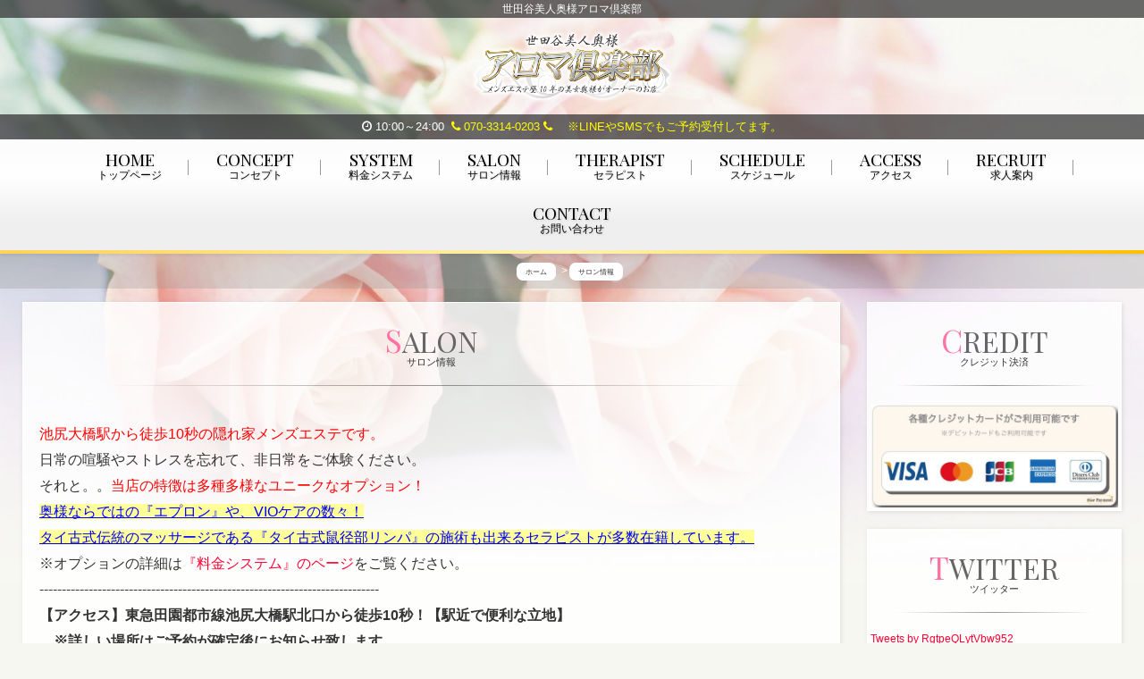

--- FILE ---
content_type: text/html; charset=UTF-8
request_url: http://www.setagaya-aroma.com/salon/
body_size: 13844
content:
<!DOCTYPE html>
<html lang="ja">
<head>
	<meta charset="utf-8">
	<meta http-equiv="X-UA-Compatible" content="IE=edge">
	<meta name="viewport" content="width=device-width, initial-scale=1">

	<title>世田谷美人奥様アロマ倶楽部 | ギャラリー</title>
	<meta name="Keywords" content="メンエス,三軒茶屋,池尻大橋,奥様セラピスト,鼠径部,メンズエステ,オイルマッサージ,アロマ,世田谷,池尻,出張マッサージ,ジャップカサイ,世田谷美人奥様,リンパ" />
	<meta name="Description" content="メンズエステ歴10年の美人奥様がオーナーのメンエス  世田谷美人奥様アロマ倶楽部　衣装やVIOオプションも多数ご用意　池尻大橋駅から徒歩10秒のメンズエステ　アロマオイル使用　本格ジャップカサイ" />

	<link rel="shortcut icon" href="/asset/img/favicon.png">
	<!-- Bootstrap -->
	<link href="/common/lib/bootstrap/3.3.5.c/css/bootstrap.min.css" rel="stylesheet" type="text/css" />

	<!-- plugins -->
	<link href="/common/fonts/font-awesome/4.0.3/css/font-awesome.min.css" rel="stylesheet" type="text/css" />

	<!-- webfont by google -->
	<link href='https://fonts.googleapis.com/css?family=Lora:400,700' rel='stylesheet' type='text/css'>
	<link href='https://fonts.googleapis.com/css?family=Architects+Daughter' rel='stylesheet' type='text/css'>
	<link href='https://fonts.googleapis.com/css?family=Vollkorn' rel='stylesheet' type='text/css'>

	<link rel="stylesheet" type="text/css" href="/asset/css/default.css" media="all" />
	<link rel="stylesheet" type="text/css" href="/asset/css/custom.css?1768967761" media="all" />

<link href="https://fonts.googleapis.com/css?family=Playfair+Display" rel="stylesheet">

<script src="/asset/js/scrollreveal.min.js"></script></head>
<body>
	<header>
			<h1>世田谷美人奥様アロマ倶楽部</h1>
		<div class="container mag">
			<div class="title">
				

			</div>
		</div>
        
<div id="opentel">
		<div class="container mag">
        
        
        <i class="fa fa-clock-o"></i>

	10:00～24:00&nbsp;

        <br class="hidden-md hidden-lg" />
        
        	<a href="tel:070-3314-0203"><i class="fa fa-phone"></i> 070-3314-0203</a>
    
<a href="tel:　※LINEやSMSでもご予約受付してます。"><i class="fa fa-phone"></i> 　※LINEやSMSでもご予約受付してます。</a>



        </div>
</div>
        
		<nav id="collapse-nav">
			<div class="container mag clearfix">
				<ul class="nav">
					<li><a href="/"><span class="sr-only">Home<small>トップページ</small></span></a></li>

					<li><a href="/concept/"><span class="sr-only">Concept<small>コンセプト</small></span></a></li>

					<li><a href="/price/"><span class="sr-only">System<small>料金システム</small></span></a></li>


					<li class="active"><a href="/salon/"><span class="sr-only">Salon<small>サロン情報</small></span></a></li>


					<li><a href="/staff/"><span class="sr-only">Therapist<small>セラピスト</small></span></a></li>
					<li><a href="/schedule/"><span class="sr-only">Schedule<small>スケジュール</small></span></a></li>

					<li><a href="/access/"><span class="sr-only">Access<small>アクセス</small></span></a></li>


					<li><a href="/recruit/"><span class="sr-only">Recruit<small>求人案内</small></span></a></li>
					<li><a href="/contact/"><span class="sr-only">Contact<small>お問い合わせ</small></span></a></li>


<!---->

				</ul>
			</div>
			<a class="toggle" role="button" href="#collapse-nav"><i class="fa fa-bars"></i></a>
		</nav>	</header>
    
<div class="breadcrumb">
<div class="container mag">

<ol itemscope itemtype="https://schema.org/BreadcrumbList">
  <li itemprop="itemListElement" itemscope
      itemtype="https://schema.org/ListItem">
    <a itemprop="item" href="/">
        <span itemprop="name">ホーム</span>
    </a>
    <meta itemprop="position" content="1" />
  </li>
  
  <li itemprop="itemListElement" itemscope
      itemtype="https://schema.org/ListItem">
        <span itemprop="name">サロン情報</span>
    <meta itemprop="position" content="2" />
  </li>

  </ol>
</div></div>


	<div class="content">
		<div class="container mag">
			<div class="row">
				<div class="block-main col-md-9 salon">
					<h2 class="sr-only">世田谷美人奥様アロマ倶楽部のフォトギャラリー</h2>

					<section class="panel panel-default">

						<div class="panel-heading">
							<h3 class="panel-title">SALON<small>サロン情報</small></h3>
						</div>

						<div class="panel-body">
					<div class="freetext">
<p><span style="font-size: 12pt; color: #ff0000;">池尻大橋駅から徒歩10秒の隠れ家メンズエステです。</span></p>
<p><span style="font-size: 12pt;">日常の喧騒やストレスを忘れて、非日常をご体験ください。</span></p>
<p><span style="font-size: 12pt;">それと。。<span style="color: #ff0000;">当店の特徴は</span></span><span style="font-size: 12pt; color: #ff0000;">多種多様なユニークなオプション！</span></p>
<p><span style="color: #0000ff;"><span style="font-size: 16px; background-color: #ffff99;"><u>奥様ならではの『エプロン』や、VIOケアの数々！</u></span></span></p>
<p><span style="color: #0000ff;"><span style="font-size: 16px; background-color: #ffff99;"><u>タイ古式伝統のマッサージである『タイ古式鼠径部リンパ』の施術も出来るセラピストが多数在籍しています。</u></span></span></p>
<p><span style="font-size: 12pt;">※オプションの詳細は<a href="../../../../price/">『料金システム』のページ</a>をご覧ください。</span></p>
<p> </p>
<p><span style="font-size: 16px;">----------------------------------------------------------------------------</span></p>
<p> </p>
<p> </p>
<p><span style="font-size: 12pt;"><strong>【アクセス】東急田園都市線池尻大橋駅北口から徒歩10秒！【駅近で便利な立地】</strong></span></p>
<p><span style="font-size: 12pt;"><strong>　※詳しい場所はご予約が確定後にお知らせ致します。</strong></span></p>
<p><span style="font-size: 12pt;"><strong>【営業時間】10時～24時</strong></span></p>
<p><span style="font-size: 12pt;"><strong><img src="../../../../images/up_5_86_0_1686077907.JPG" alt="" width="450" height="498" /></strong></span></p>
<p> </p>
<p> </p>
<p> </p>
<p> </p>
					</div>

</div></section>

				</div><!-- /.block-main -->

				<div class="block-right col-md-3">
                    <section class="panel panel-default etc">
						<div class="panel-heading">
							<h2 class="panel-title">Credit<small>クレジット決済</small></h2>
						</div>
						<div class="panel-body" align="center">
                            
                            <a href="https://pay2.star-pay.jp/site/smt/shop.php?payc=A30079" target="_blank" rel="nofollow">
                                <img src="/asset/img/bn_credit.jpg" alt="クレジット決済はコチラ">
                                </a>
                            
						</div>
					</section>


                    <section class="panel panel-default etc">
						<div class="panel-heading">
							<h2 class="panel-title">twitter<small>ツイッター</small></h2>
						</div>
						<div class="panel-body">
<div class="twitter-widget-wrapper">

<!-- twitter -->

<a class="twitter-timeline" data-height="400" href="https://twitter.com/RgtpeQLytVbw952?ref_src=twsrc%5Etfw">Tweets by RgtpeQLytVbw952</a> <script async src="https://platform.twitter.com/widgets.js" charset="utf-8"></script>

</div>
						</div>
					</section>

<!---->

					<section class="link-side">
						<h3 class="link-title">写メ日記</h3>
						<div class="link-list">
<div class="item"><!-- //マグナム写メ日記埋め込み用タグ -->
<script type="text/javascript" src="https://syame.po-tal.net/asset/js/magnum.diary.js"></script>
<div class="diary-list" data-src="https://syame.po-tal.net/shop/265/mailbbs/" data-prm="&cid=&type=v&cnt=8&hi=400&bg=ffffff&tc=ffffc0&lc=000000"></div></div><div class="item"><a href="https://job.eslove.jp/kanto/tokyo" target="_blank"><img src="https://job.eslove.jp/eslove_job_front_theme/banner/banner_200x40.jpg" alt="東京のメンズエステ求人情報ならエステラブワーク"/></a></div><div class="item"><a href="https://eslove.jp/kanto/tokyo" target="_blank"><img src="https://eslove.jp/eslove_front_theme/banner/banner_300x60.jpg" alt="東京のメンズエステ情報ならエステラブ"/></a></div>						</div>
					</section>
					<section class="link-side">
						<h3 class="link-title">refguideバナー</h3>
						<div class="link-list">
<div class="item"><a href="https://refguide.jp/list/recommend/tokyo-shibuya-ziyugaoka_sangenjaya" target="_blank"><img src="https://refguide.jp/assets/images/banner/ziyugaoka_sangenjaya.jpg" alt="自由が丘・三軒茶屋メンズエステ「リフガイド」"></a></div>						</div>
					</section>
					<section class="link-side">
						<h3 class="link-title">駅ちか</h3>
						<div class="link-list">
<div class="item"><p style="text-align: center; padding-bottom: 3px;text-decoration: underline;margin: 0;"><a href="https://ranking-deli.jp/fuzoku/style8/8/shop/40162/" target="_blank"><img src="https://ranking-deli.jp/assets/img/user/link/bnr30050.jpg" width="300" height="50" border="0" alt="【世田谷美人奥様アロマ倶楽部】駅ちか版はコチラ"></a></p></div><div class="item"><div><p style="text-align: center; padding-bottom: 3px;margin: 0;"><a href="https://ranking-deli.jp/fuzoku/style8/8/" target="_blank"><img src="https://ranking-deli.jp/assets/img/user/link/2020bnr03.jpg" width="200" height="40" border="0" alt="東京のメンズエステを探すなら[駅ちか]"></a></p></div></div>						</div>
					</section>
					<section class="link-side">
						<h3 class="link-title">新規グループ</h3>
						<div class="link-list">
<div class="item"><div><p style="text-align: center;padding-bottom: 3px;margin: 0;"><a href="https://cocoa-job.jp/8/area241/" target="_blank"><img src="https://cocoa-job.jp/assets/img/user/pc/link/2020img-bnr-mensesthe3.jpg" width="200" height="40" border="0" alt="三軒茶屋の高収入求人【メンズエステ求人ココア】"></a></p></div></div>						</div>
					</section>
					<section class="link-side">
						<h3 class="link-title">新規グループ</h3>
						<div class="link-list">
<div class="item"><div><p style="text-align: center; padding-bottom: 3px;margin: 0;">
<a href="https://mens-est.jp/tokyo/meguro_area/" target="_blank"><img src="https://mens-est.jp/assets/img/common/pc_mens_banner1_1_200_40.gif" width="200" height="40" border="0" alt="【メンエスじゃぱん】目黒版オフィシャルサイト"></a></p>
</div></div>						</div>
					</section>
					<section class="link-side">
						<h3 class="link-title">エステクイーン</h3>
						<div class="link-list">
<div class="item"><a href="https://www.e-q.jp/"><img src="https://www.e-q.jp/img/e-q200.gif" alt="メンズエステ求人　クイーン" width="200" height="40" /></a></div>						</div>
					</section>

				</div><!-- /.block-right -->

			</div><!-- /.row -->
		</div><!-- /.container -->
	</div><!-- /.content -->

	<footer>
		<nav>
			<a href="/">ホーム</a>
			<a href="/staff/">セラピスト</a>
			<a href="/concept/">コンセプト</a>
			<a href="/price/">料金システム</a>

			<a href="/salon/">サロン情報</a>



			<a href="/schedule/">スケジュール</a>

			<a href="/access/">アクセス</a>

			<a href="/recruit/">求人案内</a>

			<a href="/link/">リンク</a>
			<a href="/contact/">お問い合わせ</a>
		</nav>

		<div class="container mag" align="center">
        
        <img src="/asset/img/logo.png" alt="世田谷美人奥様アロマ倶楽部" />
	
			<p class="copyright">Copyright (C)<a href="/">世田谷美人奥様アロマ倶楽部</a>. All Rights Reserved. </p>


		</div>


		</div>

<div class="quick-contact">

<div id="fline">

<a href="https://line.me/ti/p/8_Sk-EimQc" rel="nofollow" class="line">LINE</a>

<a href="sms:07033140203" class="line liner">SMS</a>

</div>

	<a href="tel:070-3314-0203"><i class="fa fa-phone"></i> 070-3314-0203</a>
	<div>
<a href="tel:　※LINEやSMSでもご予約受付してます。"><i class="fa fa-phone"></i> 　※LINEやSMSでもご予約受付してます。</a></div>


	<div class="opentime"><i class="fa fa-clock-o"></i>
	10:00～24:00	</div>


	<div class="opentime"><i class="fa fa-calendar"></i>
	年中無休


	</div>


</div>




<script>
  window.sr = ScrollReveal();
  
   sr.reveal('section',{origin:"bottom", distance: '20px' , duration: 1000 , scale: 1.0, delay :200 ,opacity: 0, viewFactor: 0 ,interval:200 });


  sr.reveal('.tlist li',{origin:"bottom", distance: '10px' , duration: 500 , scale: 1.0, delay :400 ,opacity: 0, viewFactor: 0,interval:200 });
  sr.reveal('.today li',{origin:"bottom", distance: '10px' , duration: 500 , scale: 1.0, delay :600 ,opacity: 0, viewFactor: 0,interval:200 });
  
  sr.reveal('.res',{origin:"bottom", distance: '10px' , duration: 300 , scale: 1.0, delay :400 ,opacity: 0, viewFactor: 0,interval:200 });

  sr.reveal('.rlink',{origin:"bottom", distance: '20px' , duration: 300 , scale: 1.0, delay :500 ,opacity: 0, viewFactor: 0,interval:150 });

</script>

<script type="text/javascript" src="https://syame.po-tal.net/asset/js/magnum.diary.js"></script>

<script async src="https://platform.twitter.com/widgets.js" charset="utf-8"></script>	</footer>


	<script type="text/javascript" src="/common/lib/jquery/2.1.4/jquery.min.js"></script>
	<script type="text/javascript" src="/asset/js/jquery.local.js"></script>

</body>
</html>

--- FILE ---
content_type: text/html; charset=UTF-8
request_url: https://syame.po-tal.net/shop/265/mailbbs/?dammy=1&cid=&type=v&cnt=8&hi=400&bg=ffffff&tc=ffffc0&lc=000000
body_size: 3152
content:
<!doctype html>
<html lang="ja">
<head>
<!-- Global site tag (gtag.js) - Google Analytics -->
<script async src="https://www.googletagmanager.com/gtag/js?id=G-YEFPNHDF51"></script>
<script>
  window.dataLayer = window.dataLayer || [];
  function gtag(){dataLayer.push(arguments);}
  gtag('js', new Date());

  gtag('config', 'G-YEFPNHDF51');
</script>

	<meta charset="utf-8">
	<meta http-equiv="X-UA-Compatible" content="IE=edge">
	<meta name="viewport" content="width=device-width, initial-scale=1, shrink-to-fit=no">

	<title>写メ日記 | 世田谷美人奥様アロマ倶楽部 | マグナム写メ日記</title>
	<meta name="Description" content="キャストの日常を写メ日記でご紹介。仕事では見せない本音の素顔が見れちゃうかも？オキニの嬢の新たな一面が垣間見れるかも！写メ日記 | 世田谷美人奥様アロマ倶楽部 | マグナム写メ日記" />
	<meta name="Keywords" content="" />

	<!-- Bootstrap CSS -->
	<link rel="stylesheet" href="https://stackpath.bootstrapcdn.com/bootstrap/4.3.1/css/bootstrap.min.css" integrity="sha384-ggOyR0iXCbMQv3Xipma34MD+dH/1fQ784/j6cY/iJTQUOhcWr7x9JvoRxT2MZw1T" crossorigin="anonymous">

	<!-- extended font -->
	<link rel="stylesheet" href="/asset/fontello/css/fontello.css" />

	<!-- plugins -->

	<!-- custom css -->
	<link rel="stylesheet" href="/asset/css/custom.css" />
</head>
<body>

	<div class="container">
		<div class="row">
			<div id="main-center" class="col-lg-9">
				<h1 class="sr-only">世田谷美人奥様アロマ倶楽部 | 写メ日記</h1>

				<div class="row">
					<div class="col text-center">
	<div class="shopname">世田谷美人奥様アロマ倶楽部</div>
						</div>
				</div>

				<div class="row">
					<div class="col">
						<div id="shop-nav">
							<div class="item">
								<nav>
									<a class="item" href="/shop/265/">トップ</a>
									<a class="item" href="/shop/265/girls/">キャスト一覧</a>
									<a class="item active" href="/shop/265/mailbbs/">写メ日記</a>
								</nav>
							</div>
						</div>

					</div>
				</div>

					<div id="mailbbs-list">
					<div class="mailbbs-list d-column" style="max-height:400px;background-color:#ffffff;">

						<div class="diarys">
		<div class="col">
		掲載中の投稿はありません。
	</div>
	
						</div>

					</div>
				</div>
			</div>
		</div>
	</div>
	<div id="page-footer">
		<div class="copyright">Copyright(c) <a href="/">キャストの日常を写メでご紹介 | マグナム写メ日記.</a> All Rights Reserved.</div>

	</div>
	<script src="https://ajax.googleapis.com/ajax/libs/jquery/3.3.1/jquery.min.js"></script>
	<script src="https://cdnjs.cloudflare.com/ajax/libs/popper.js/1.14.7/umd/popper.min.js" integrity="sha384-UO2eT0CpHqdSJQ6hJty5KVphtPhzWj9WO1clHTMGa3JDZwrnQq4sF86dIHNDz0W1" crossorigin="anonymous"></script>
	<script src="https://stackpath.bootstrapcdn.com/bootstrap/4.3.1/js/bootstrap.min.js" integrity="sha384-JjSmVgyd0p3pXB1rRibZUAYoIIy6OrQ6VrjIEaFf/nJGzIxFDsf4x0xIM+B07jRM" crossorigin="anonymous"></script>
	<script src="/asset/js/jquery.local.js"></script>
</body>
</html>

--- FILE ---
content_type: text/css
request_url: http://www.setagaya-aroma.com/asset/css/custom.css?1768967761
body_size: 34854
content:
@CHARSET "UTF-8";

body
{
	background-color: #f7f7f2;
	color: #333333;
	font-feature-settings: "palt";
	line-height: 1.5em;
	word-wrap: break-word;
	word-break: break-all;
}

body::before {
	background-image: url(/asset/img/bg.jpg);
	content: "";
	display: block;
	height: 100vh;
	left: 0;
	position: fixed;
	top: 0;
	width: 100%;
	z-index: -1;
	/* [disabled]background-size: cover; */
	background-repeat: no-repeat;
	background-position: center top;
	background-size: 100%;
}

.content .container.mag,#collapse-nav .container.mag,.breadcrumb .container.mag
	{
		width: 1600px;
}

.row{
	margin-left:-5px;
	margin-right:-5px;
}


img{
	max-width:100%;
	height:auto;
}

a
{
	color: #FF0033;
	transition:0.5s;
}
	a:hover,a:focus
	{
	color: #FF0033;
	opacity:0.6;
	text-decoration:none !important;
	}

header
{
	position: relative;
	/* [disabled]background-size: 100%; */
	box-shadow: 0 1px 5px rgba(0,0,0,0.1);
	/* [disabled]background-color: #FFF; */
	/* [disabled]background-image: url(/asset/img/bg_top.png); */
	background-position: center top;
	/* [disabled]background-repeat: no-repeat; */
	z-index: 999;
	
/* Permalink - use to edit and share this gradient: https://colorzilla.com/gradient-editor/#ffffff+0,ffffff+100&0+30,0.9+90 */
background: -moz-linear-gradient(top,  rgba(255,255,255,0) 0%, rgba(255,255,255,0) 30%, rgba(255,255,255,0.9) 90%, rgba(255,255,255,0.9) 100%); /* FF3.6-15 */
background: -webkit-linear-gradient(top,  rgba(255,255,255,0) 0%,rgba(255,255,255,0) 30%,rgba(255,255,255,0.9) 90%,rgba(255,255,255,0.9) 100%); /* Chrome10-25,Safari5.1-6 */
background: linear-gradient(to bottom,  rgba(255,255,255,0) 0%,rgba(255,255,255,0) 30%,rgba(255,255,255,0.9) 90%,rgba(255,255,255,0.9) 100%); /* W3C, IE10+, FF16+, Chrome26+, Opera12+, Safari7+ */
filter: progid:DXImageTransform.Microsoft.gradient( startColorstr='#00ffffff', endColorstr='#e6ffffff',GradientType=0 ); /* IE6-9 */

	
}
	header:after{
	content: "";
	display: block;
	height: 4px;
	width: 100%;
	z-index: 1;
	background-color: #E68EAF;
	
/* Permalink - use to edit and share this gradient: https://colorzilla.com/gradient-editor/#ffd256+0,fff3af+50,febf01+100 */
background: rgb(255,210,86); /* Old browsers */
background: -moz-linear-gradient(-45deg,  rgba(255,210,86,1) 0%, rgba(255,243,175,1) 50%, rgba(254,191,1,1) 100%); /* FF3.6-15 */
background: -webkit-linear-gradient(-45deg,  rgba(255,210,86,1) 0%,rgba(255,243,175,1) 50%,rgba(254,191,1,1) 100%); /* Chrome10-25,Safari5.1-6 */
background: linear-gradient(135deg,  rgba(255,210,86,1) 0%,rgba(255,243,175,1) 50%,rgba(254,191,1,1) 100%); /* W3C, IE10+, FF16+, Chrome26+, Opera12+, Safari7+ */
filter: progid:DXImageTransform.Microsoft.gradient( startColorstr='#ffd256', endColorstr='#febf01',GradientType=1 ); /* IE6-9 fallback on horizontal gradient */


	
	}
	
	header .title{
	background-image: url(/asset/img/logo.png);
	background-position: center;
	background-repeat: no-repeat;
	background-size: contain;
	height: 15vh;
}

	.main header .title{
	height: 30vh;
	animation: logo 1s ease 1;
}

@keyframes logo{
	
	0%{
		opacity:0;
	}
	
	50%{
		opacity:0;
	}
	
	100%{
		opacity:1;
	}
}
	
	header>.container.mag
	{
	}
	h1
	{
	/* [disabled]position: absolute; */
	text-align: center;
	width: 100%;
	color: #FFF;
	background-color: rgba(43,43,43,0.7);
	}
	header>.container.mag .title
	{
		text-align: center;
	}
	header nav
	{
	background-color: #FFD0DF;
	
/* Permalink - use to edit and share this gradient: https://colorzilla.com/gradient-editor/#fcfcfc+0,ffffff+34,efefef+75 */
background: rgb(252,252,252); /* Old browsers */
background: -moz-linear-gradient(top,  rgba(252,252,252,1) 0%, rgba(255,255,255,1) 34%, rgba(239,239,239,1) 75%); /* FF3.6-15 */
background: -webkit-linear-gradient(top,  rgba(252,252,252,1) 0%,rgba(255,255,255,1) 34%,rgba(239,239,239,1) 75%); /* Chrome10-25,Safari5.1-6 */
background: linear-gradient(to bottom,  rgba(252,252,252,1) 0%,rgba(255,255,255,1) 34%,rgba(239,239,239,1) 75%); /* W3C, IE10+, FF16+, Chrome26+, Opera12+, Safari7+ */
filter: progid:DXImageTransform.Microsoft.gradient( startColorstr='#fcfcfc', endColorstr='#efefef',GradientType=0 ); /* IE6-9 */

	
	}
	header nav a
	{
	display: inline-block;
	/* [disabled]width: 105px; */
	float: left;
	height: 37px;
	/* [disabled]text-shadow:1px 1px rgba(0,0,0,0.3); */
	color: #666;
	}

		header nav ul.nav li a
		{
			background-size: 100% auto;
		}

	header .nav li
	{
	/* [disabled]float: left; */
	position: relative;
	}
		header .nav li:after
		{
	content: "";
	display: block;
	position: absolute;
	width: 2px;
	border-right: 1px solid #999;
	/* [disabled]border-left: 1px solid #111; */
	right: -1px;
	height: 30%;
	top: 35%;
		}
		header .nav li:last-child:after
		{
			content: none;
		}
		header .nav li:hover,
		header .nav li:active,
		header .nav li:focus,
		header .nav li.active
		{

		}
		header .nav li a:hover,
		header .nav li a:focus
		{
			background-color:transparent;
			opacity:0.6;
		}
		
/** メニュー文字化 **/
		
	header .nav
	{
		padding-top: 4px;
	}
		header .nav li
		{
	float: none;
	display: inline-block;
	/* [disabled]border: 1px solid #666; */
		}
		header .nav li:after
		{
	/* [disabled]content: none; */
		}
			header .nav li a
			{
	/* [disabled]width: 80px; */
	height: 55px;
	/*
				background-size: 94px auto;
				background-position: center center;
*/
	background-image: none;
	padding: 10px 30px;
			}
			header .nav li a .sr-only
			{
	display: inline-block;
	position: relative;
	width: auto;
	height: auto;
	font-family: 'Playfair Display', serif;
	font-size: 19px;
	color: #000;
	text-shadow: 1px 1px 3px rgba(0,0,0,0.2);
	/* [disabled]font-weight: bold; */
	text-transform: uppercase;
	/* [disabled]letter-spacing: 0.05em; */
			}
			header .nav li a:hover .sr-only
			{
				opacity:0.8
			}
			header .nav li a .sr-only small
			{
	display: block;
	font-size: 12px;
	/* [disabled]color: #FFFFFF; */
	font-weight: normal;
	letter-spacing: 0em;
	font-family: "Times New Roman", "游明朝", YuMincho, "ヒラギノ明朝 ProN W3", "Hiragino Mincho ProN", "メイリオ", Meiryo, serif;
			}
		
/** メニュー文字化ここまで **/
	
#opentel{
	text-align: center;
	background-color: rgba(43,43,43,0.7);
	padding: 5px;
	color: #FFF !important;
	font-size: 1.1em;
}

#opentel a{
	color: #FF0 !important;
}

.breadcrumb {
	padding: 5px 0 0;
	margin-bottom: 0;
	list-style: none;
	background-color: rgba(149,149,149,0.3);
	border-radius: 0;
}

.breadcrumb ol{
	padding: 0;
	margin-top: 5px;
	display:flex;
	justify-content:center;
}

.breadcrumb li{
	list-style:none;
	display:inline-block;

}

.breadcrumb li:after {/* >を表示*/
  content: '>';
  padding: 0 0.2em;
  color: #FFF;
}

.breadcrumb li:last-child:after {
  content: '';
}

.breadcrumb li span {
	color: #333;/*色*/
	background-color:#FFF;
	padding:5px 10px;
	border-radius:7px;
	font-size:0.7em;
}

.main .breadcrumb{
	display:none;
}

		
table.link
{
	width: 100%;
	border-collapse: collapse;
}

caption
{
	padding: 8px 1em;
	background-color:#333;
	color:#FFF;
}

.content
{
	min-height: 700px;
	/* [disabled]background-image: url(/asset/img/bg_content.jpg); */
	background-repeat: repeat-x;
	background-position: center top;
	/* [disabled]background-color: #FFF; */
	animation:content 1s ease 1;
}

@keyframes content{
	
	0%{
		opacity:0;
	}
	
	50%{
		opacity:0;
	}
	
	100%{
		opacity:1;
	}
}

.block-right{
	animation: right 2s ease 1;
}

@keyframes right{
	
	0%{
		opacity:0;
	}
	
	50%{
		opacity:0;
	}
	
	100%{
		opacity:1;
	}
}

	.panel-default
	{
	border: none;
	/* [disabled]box-shadow: 1px 1px 15px rgba(255,255,255,0.7); */
	background-color: transparent;
	box-shadow: none;
	}
	
	.panel {
	border-radius: 0px;
	padding: 3px;
	background-color: rgba(255,255,255,0.8);
	border:1px solid #FFF;
	box-shadow:1px 1px 5px rgba(0,0,0,0.1);
}

section:nth-of-type(2n){
	/* [disabled]background-color:#000; */
}

h3.panel-title:first-letter,h2.panel-title:first-letter{
	/* [disabled]color:#F00; */
	/* [disabled]font-size: 1.1em; */
}

	.panel-body{
		padding:5px;
	}
	
	.etc .panel-body{
	padding:0;
}

	.panel-default>.panel-heading
	{
	border: none;
	border-radius: 0px;
	background-color: transparent;
	background-position: center bottom;
	padding:0 0 20px;
	}
	.panel-title
	{
	position: relative;
	color: #666666;
	font-family: 'Playfair Display', serif;
	font-size: 32px;
	text-transform: uppercase;
	text-align: center;
	/* [disabled]font-weight: bold; */
	/* [disabled]border-bottom: 1px double #CCC; */
	padding: 20px 0;
	/* [disabled]background-color: #583F29; */
	background-position: center bottom;
	}
	.panel-title small
	{
	/* [disabled]position: absolute; */
	bottom: 3px;
	/* [disabled]right: 5px; */
	font-size: 11px;
	display: block;
	font-weight: normal;
	color: #333333;
	letter-spacing: 0;
	font-family: "Times New Roman", "游明朝", YuMincho, "ヒラギノ明朝 ProN W3", "Hiragino Mincho ProN", "メイリオ", Meiryo, serif;
	}
	
	.panel-heading:after{
	content: "";
	display: block;
	height: 1px;
	width: 100%;
	z-index: 1;
	background-color: #999;
	
/* Permalink - use to edit and share this gradient: https://colorzilla.com/gradient-editor/#000000+0,000000+100&0+10,0.65+50,0.4+50,0+90 */
background: -moz-linear-gradient(left,  rgba(0,0,0,0) 0%, rgba(0,0,0,0) 10%, rgba(0,0,0,0.4) 50%, rgba(0,0,0,0) 90%, rgba(0,0,0,0) 100%); /* FF3.6-15 */
background: -webkit-linear-gradient(left,  rgba(0,0,0,0) 0%,rgba(0,0,0,0) 10%,rgba(0,0,0,0.4) 50%,rgba(0,0,0,0) 90%,rgba(0,0,0,0) 100%); /* Chrome10-25,Safari5.1-6 */
background: linear-gradient(to right,  rgba(0,0,0,0) 0%,rgba(0,0,0,0) 10%,rgba(0,0,0,0.4) 50%,rgba(0,0,0,0) 90%,rgba(0,0,0,0) 100%); /* W3C, IE10+, FF16+, Chrome26+, Opera12+, Safari7+ */
filter: progid:DXImageTransform.Microsoft.gradient( startColorstr='#00000000', endColorstr='#00000000',GradientType=1 ); /* IE6-9 */

	
	}

	.content .container
	{
	/* [disabled]padding-top: 15px; */
	margin-top: 15px;
	/* [disabled]margin-bottom: 15px; */
	/* [disabled]border-radius: 2px; */
	}
	.content .right-block
	{

	}

	#information .panel-body
	{
	overflow: auto;
	padding: 0;
	max-height: 300px;
	}
		#information .panel-body .list-group
		{
			margin: 0;
		}
			#information .panel-body .list-group-item
			{
	border: 0;
	border-radius: 0;
	/* [disabled]border-bottom: 1px dotted #333333; */
	background-color: transparent;
	margin: 0 5px 5px;
	padding: 5px;
			}
			
			.list-group-item .message{
				padding:5px;
				border-bottom:1px dotted #CCC;
			}
			
				#information .panel-body .list-group-item .title
				{
	font-size: 1em;
	color: #FFFFFF;
	background-color: rgba(129,129,129,0.5);
	padding: 6px;
	border-bottom: 1px dotted #999;
	font-weight: bold;
	margin-bottom: 5px;
				}
				#information .panel-body .list-group-item .date
				{
	/* [disabled]text-align: right; */
	color: #999;
	background-color: #FFF;
	padding: 5px;
	display: inline-block;
	margin-right: 10px;
				}
	#pickup .panel-body
	{
		padding: 0;
	}
		#pickup .panel-body .list-group
		{
			margin: 0;
		}
			#pickup .panel-body .list-group-item
			{
				border: 0;
				border-bottom: 1px dotted #CCCCCC;
				background-color: transparent;
			}
			#pickup .panel-body .list-group-item:last-child
			{
				border: 0;
			}
				#pickup .panel-body .list-group-item .photo
				{
	padding: 0;
	text-align: center;
	/* [disabled]line-height: 0; */
				}
					#pickup .panel-body .list-group-item .photo a
					{
	/* [disabled]padding: 4px; */
	/* [disabled]border: 1px solid #CCC; */
	display: inline-block;
	/* [disabled]background-color: #FFFFFF; */
	position: relative;
					}
					#pickup .panel-body .list-group-item .photo img
					{
						background-position: center center;
						background-size: contain;
						background-repeat: no-repeat;
					}
				#pickup .panel-body .list-group-item .info
				{
					padding-top: 1em;
				}
					#pickup .panel-body .list-group-item .info .title
					{
	/* [disabled]font-size: 1.4em; */
					}

					#pickup .panel-body .list-group-item .info .comment
					{
	/* [disabled]padding: 5px 0; */
	max-height: 350px;
	overflow: auto;
					}


.plink a{
	padding: 5px;
	background-color: rgba(255,74,160,0.8);
	color: #FFF;
	border-radius: 15px;
	display: block;
	text-align: center;
	text-decoration: none;
}
			
.prodata{
	padding: 15px;
	border: 1px solid #CCC;
	text-align: center;
	color: #333333;
	background-color: #EEE;
	font-size: 1.3em;
	margin-bottom: 10px;
	outline: 2px solid #CCC;
	outline-offset: 2px;
	/* Permalink - use to edit and share this gradient: https://colorzilla.com/gradient-editor/#efefef+0,ffffff+50,efefef+100 */
	background: rgb(239,239,239); /* Old browsers */
	background: -moz-linear-gradient(-45deg,  rgba(239,239,239,1) 0%, rgba(255,255,255,1) 50%, rgba(239,239,239,1) 100%); /* FF3.6-15 */
	background: -webkit-linear-gradient(-45deg,  rgba(239,239,239,1) 0%,rgba(255,255,255,1) 50%,rgba(239,239,239,1) 100%); /* Chrome10-25,Safari5.1-6 */
	background: linear-gradient(135deg,  rgba(239,239,239,1) 0%,rgba(255,255,255,1) 50%,rgba(239,239,239,1) 100%); /* W3C, IE10+, FF16+, Chrome26+, Opera12+, Safari7+ */
filter: progid:DXImageTransform.Microsoft.gradient( startColorstr='#efefef', endColorstr='#efefef',GradientType=1 ); /* IE6-9 fallback on horizontal gradient */

	
}

.prodata a{
	color: #333333;
}

.ctitle{
	background-color: rgba(176,176,176,0.4);
	padding: 10px;
	color: #FFF;
	margin-bottom: 10px;
}

.prodata .size
{
	padding: 5px;
	margin-top: 5px;
	background-color: rgba(0,0,0,0.3);
	border-radius: 15px;
	color: #FFFFFF;
}

.pname{
	/* [disabled]border-bottom:1px solid #CCC; */
	padding: 10px;
	margin-bottom: 5px;
	font-size: 1.5em;
	/* [disabled]background-color:rgba(0,0,0,0.5); */
}

	.slide .slick
	{
		margin-bottom: 25px;
		margin-top:10px;
	}
		.slide .slick .slick-slide img
		{
	background-size: contain;
	background-position: center center;
	background-repeat: no-repeat;
		}
		.slick-prev:before, .slick-next:before
		{
			color:#333333;
		}
		.slick-dots
		{
			bottom: -30px;
		}

	.qrcode
	{}
		.qrcode a
		{
			display: block;
			max-width: 200px;
			margin: auto;
			margin-top: 4px;
			margin-bottom: 8px;
			position: relative;
		}
		.qrcode .imgframe
		{
			display: inline-block;
			float: left;
			width: 82px;
			height: 82px;
			border: 1px solid rgba(0,0,0,0.2);
			overflow: hidden;
			margin-right: 8px;
		}
		.qrcode .imgframe+p
		{
			padding-top: 1em;
		}
		.qrcode a:after
		{
			content: ""; display: block; clear: both; float: none; line-height: 0; font-size: 0; height: 0;
		}

.price table
{
	/* [disabled]color: #FFF; */
}
	.price table th.title
	{
	font-size: 1.2em;
	font-weight: bold;
	/* [disabled]color:#FFF; */
	}
	.price table td.name
	{
	width: 40%;
	text-align: center;
	background-color: #F2F2F2;
	color: #333;
	vertical-align: middle;
	}
	
	.price table.so td.value
	{
	text-align: center;
	font-size: 1.2em;
	font-weight: bold;
	color: #666;
	}
	
.recruit table{
	border-spacing:0 10px;
	border-collapse:inherit;
	background-color:transparent;
	border:none;
}

.recruit .table.table-bordered{
	/* [disabled]background-color: transparent; */
	/* [disabled]border:none; */
	padding: 0 10px;
}

.recruit table th,.recruit table td{
	/* [disabled]padding:15px !important; */
}

.recruit table td.name{
	background-color: #CCC !important;
	color: #FFF;
	vertical-align:middle;
	text-align:center;
	width:120px;
}

.recruit .table.table-bordered td{
	background-color: #F8F8F8;
	border: none;
}

.contact_rec{
	display: block;
	background-color: #FFD0DF;
	color: #FFF;
	text-decoration: none;
	text-align: center;
	padding: 3px;
	margin: 4px 4px 15px;
	border-radius: 10px;
}

.contact_rec:hover{
	color:#FFF;
}

	table{
	/* [disabled]border-collapse: inherit; */
	border-spacing: 1px;
	border: 1px solid #EEE;
	color: #666;
	}
	.table.table-bordered th.title
	{
	background-color: #aeaeae;
	color: #FFF;
	/* [disabled]border-bottom: 1px solid #F9C; */
	}

.table.table-bordered
{
	/* [disabled]border: 1px solid #EEE; */
	background-color: #FFF;
	/* [disabled]box-shadow: 1px 1px 5px rgba(0,0,0,0.3); */
	padding: 2px;
	color: #666;
	font-size:1.3em;
	border:none;
}
	.table.table-bordered th,
	.table.table-bordered td
	{
	border-color: #DEDEDE;
	background-color: #FFF;
	padding: 15px;
	}

.table.profile{
	border: none;
	/* [disabled]color:#FFF; */
}

.salon .item
{
	border: 3px double #CCC;
	margin-top: 8px;
	margin-bottom: 4px;
	background-color: #FFF;
	/* [disabled]color: #666; */
}
	.salon .item .title
	{
	font-weight: bold;
	padding: 15px;
	color: #FFFFFF;
	background-color: #999;
	}
	.salon .item .img
	{
		padding: 4px;
	}
		.salon .item .img img
		{
			background-position: center center;
			background-size: contain;
			background-repeat: no-repeat;
		}
	.salon .item .info
	{
	padding: 1em;
	height: 6em;
	overflow: auto;
	/* [disabled]color:#666; */
	}

.list-group
	{
		list-style: none;
	}
.list-staff li
	{
		padding: 0;
	}
	.list-staff .item
		{
	border: 2px solid #e2e0d9;
	margin: 3px;
	background-color: #FFFFFF;
	/* [disabled]box-shadow: 1px 1px 5px rgba(0,0,0,0.1); */
	color: #666;
		}
		.list-staff .item .photo
		{
	/* [disabled]padding: 4px; */
	/* [disabled]line-height: 0; */
	/* [disabled]font-size: 0; */
	position: relative;
		}
		.list-staff .item .photo a
		{
	/* [disabled]display: inline-block; */
	/* [disabled]padding: 1px; */
	/* [disabled]border: 1px solid #CCC; */
	/* [disabled]position:relative; */
		}
		.list-staff .item img
		{
			background-position: center center;
			background-size: cover;
			background-repeat: no-repeat;
			width:100%;
		}
		.list-staff .item .info
		{
	/* [disabled]border-top: 1px solid #333333; */
	padding: 0.5em 0;
	height: 70px;
	overflow: hidden;
	text-align: center;
	display:table;
	width:100%;
		}
		
		.list-staff .item .info div.prof{
			display:table-cell;
			vertical-align:middle;
		}
		
		.today.list-staff .item .info{
			font-size:0.8em;
			height: 50px;
    		line-height: 1.2;
}
		
		.list-staff .item .info a{
			font-size:1.3em;
		}
		
		.list-staff .item .info img {
    width: auto;
}

		.list-staff .item a img
		{
			width:100%;
		}
		


.waittime .list-staff .item .info
		{
			height: 70px;
		}

.profile
{ }
	table.profile>tbody>tr>th,
	table.profile>tbody>tr>td
	{
	}

	table.profile>tbody>tr>th
	{
		width: 30%;
	}
	.profile .comment
	{
	margin-bottom: 20px;
	/* [disabled]background-color: #666; */
}
	.profile .comment .title
	{
		display: none;
		color: #471E99;
		text-shadow: 1px 1px 1px rgba(100,50,200,0.3);
	}
	.profile td.name
	{
	/* [disabled]color: #660000; */
	}
	.prof-slide
	{
		margin-bottom: 4px;
	}
		.prof-slide .slick-slide
		{
			text-align: center;
		}
		.prof-slide .img
		{
			border: 1px solid #CCCCCC;
			display: inline-block;
			padding: 1px;
		}
		.prof-slide .img img
		{
			background-position: center top;
			background-size: cover;
		}
	.prof-slide-nav img
	{
		height: 90px;
		cursor: pointer;
	}
	.prof-slide-nav .slick-slide
	{
		opacity: 0.5;
	}
	.prof-slide-nav .slick-active
	{
		opacity: 1.0;
	}

.link-top,
.link-side
{
	margin-bottom: 1em;
	overflow: hidden;
}
	.link-top .link-title,
	.link-side .link-title
	{
		display: none;
		margin: 0 0 8px;
		font-size: 14px;
	}



#today
{
	margin-bottom: 10px;
}
	#today .panel-body
	{
		padding: 0;
		padding-bottom: 8px;
	}
	#today .item
	{
	margin-bottom: 0px;
	/* [disabled]background: transparent url(/asset/img/bg_today.png) right bottom no-repeat; */
	background-size: cover;
	}
	#today .photo
	{
		float: left;
		min-width: 78px;
		text-align: center;
	}
	#today .photo img
	{
		max-width: 80px;
	}
	#today .info
	{
		border: none;
		height: auto;
	}

.table-schedule
{
	border: none;
	text-align: center;
	background-color: #FFFFFF;
	padding: 1px;
}
	.table-schedule .date
	{
	background-color: #EEE !important;
	/* [disabled]color: #FFF; */
	}
	.table-schedule .profile
	{
	text-align: left;
	font-weight: bold;
	background-color: #aeaeae;
	/* [disabled]border-top: 1px solid #FFF; */
	color: #FFF;
	}
	
	.table-schedule .profile a
	{
	color: #FFF;
	}
	
	.table-schedule .sche>br:first-child
	{
		display:none;
	}
	.table-schedule .photo img
	{
		max-width: 80px;
	}
	.table-schedule tbody>tr>td
	{
		vertical-align: middle;
	}
	.table-schedule td
	{
	border: 1px solid #CCC;
	/* [disabled]color:#FFF; */
	background-color: #FFF;
	}
	.table-schedule td.w-6,
	.table-schedule td.sat
	{
	/* [disabled]color: #ccccFF; */
	}
	.table-schedule td.w-0,
	.table-schedule td.sun
	{
	/* [disabled]color: #FFcccc; */
	}




.link
{}
 	.link-list
 	{
 		text-align: center;
 	}
 	.link-list .item
	{
	/* [disabled]display: inline-block; */
	margin: 2px;
	}

.enter
{
}
	.enter header
	{
		background: none;
	}
	.enter header .container.mag
	{
		height: auto;
		background: none;
	}
	.enter header .container.mag
	.enter .content
	{
		background: #ffffff url(/asset/img/bg_enter.jpg) center top no-repeat;
	}
	.enter .content .text-warning
	{
		margin-top: 20px;
		color: #999999;
	}

	.enter footer table.link caption
	{
		text-align: center;
		padding-bottom: 2px;
	}
	.enter footer table.link td
	{
		padding: 0;
		text-align: center;
	}

	.main .ninsyo-frame .container .body a
	{
		font-family: 'Lora', serif;
		color: #FFFFFF;
		font-size: 32px;
	}

footer
{
	position: relative;
	padding: 0 0 20px;
	background-color: rgba(153,153,153,0.9);	
}
	footer:before
	{
	content: "";
	display: block;
	position: absolute;
	top: -2px;
	height: 2px;
	width: 100%;
	/* [disabled]border-top: 1px dotted #333333; */
	/* [disabled]border-bottom: 1px solid #111111; */
	z-index: 10;
	}

	footer nav
	{
	/* [disabled]border-top: 1px double #CCC; */
	/* [disabled]border-bottom: 1px double #CCC; */
	padding: 10px 0;
	background-color: rgba(204,204,204,0.8);
	}
		footer nav a
		{
	display: inline-block;
	padding: 0 1em;
	color: #FFFFFF;
	position: relative;
		}
		
		footer nav a:hover
		{
	color: #333;
		}
		
		footer nav a:after
		{
	content: "";
	position: absolute;
	display: block;
	width: 2px;
	height: 80%;
	top: 8%;
	right: -0.4em;
	/* [disabled]border-right: 1px solid #444444; */
	border-left: 1px solid #FFF;
		}
		footer nav a:last-child:after
		{
			content: none;
		}
		footer .mag .text-center a
		{
			display: inline-block;
			padding: 0 1em;
		}

.copyright
{
	color: #FFFFFF;
}

.back2top{
	z-index:999;
}

.back2top a
{
	background-color: #FFF;
	color: #333;
	text-shadow: none;
	height: 50px;
	line-height:normal;
	border:none;
	border-radius:30px;
}
header nav .toggle
{
	display: none;
}

.quick-contact
{
	color: #FFFFFF;
	background-color: rgba(255,74,160,0.8);
	border-top: 1px solid rgba(255,255,255,0.3);
	z-index: 90;
}
.quick-contact a
{
	font-family: 'Lora', serif;
	color: #FFFFFF;
}

.mag-link
{
	padding-bottom: 20px;
	padding-top:10px;
}
.mag-link a
{
	display: inline-block;
	/* [disabled]padding: 0.5em; */
	color: #111111;
}

.freetext
{
	margin-bottom: 20px;
	/* [disabled]background-color: rgba(255,255,255,0.5); */
	padding: 20px 10px 10px;
	/* [disabled]border: 1px solid #CCC; */
}
.freetext:empty
{
	margin-bottom: 0;
}

footer a{
	color:#FFF;
}

.table-responsive > .table > thead > tr > th, .table-responsive > .table > tbody > tr > th, .table-responsive > .table > tfoot > tr > th, .table-responsive > .table > thead > tr > td, .table-responsive > .table > tbody > tr > td, .table-responsive > .table > tfoot > tr > td {
	white-space: normal;
}

.slick img ,.title img{
	width:100%;
	height:auto;
	background-size:contain;
}

.twitter-widget-wrapper {
	/* [disabled]margin-top:10px; */
}

a img.img-responsive{
	width:100%;
}

table .photo a img.img-responsive{
	width:auto;
}

.slick-dots li button::before{
	color: #999;
	opacity: 1;
}

.slick-dots li.slick-active button::before{
	opacity: 1;
	color: #666;
}

/** スケジュールページ専用CSS **/
#schedule_day {
	margin-left: -2px;
	margin-right: -2px;
	text-align:center;
}
#schedule_day .day-col {
	color: #FFF;
	text-align: center;
	float: left;
	position: relative;
	min-height: 1px;
	padding: 10px 6px;
	width: 14%;
	/* [disabled]min-width: 74px; */
	text-decoration: none;
	margin: 0.1%;
	background-color: #CCCCCC;
	display: inline-block;
	font-size: 10px;
	border: 1px solid #FFF;
}
#schedule_day .day-col:hover {
	text-decoration: none;
	opacity:0.6;
}
#schedule_day .day-col.day-active {
	background-color: rgba(255,74,160,0.8);
}
.sc .btn-default {
	color: #FFF;
	background-color: rgba(255,74,160,0.8);
	border: none;
	border-radius: 15px;
	padding: 4px;
	display: block;
}
.sc .list-staff {
	min-height: 200px;
}

/** スケジュールページ専用CSS(ここまで) **/

.scheday{
	text-align: center;
	/* [disabled]padding:3px; */
	background-color: #EEE;
	color: #333;
}

.tsche{
	/* [disabled]background-color: #EEE; */
	/* [disabled]color: #333; */
	/* [disabled]border-radius: 8px; */
	/* [disabled]margin: 3px; */
	/* [disabled]font-size: 0.8em; */
}

.waittimeTitle{
	background-color:#999;
	color:#FFF;
	padding:5px;
	text-align:center;
	margin:5px 0;
}

.waittimestr{
	background-color:#CCC;
	color:#333;
	padding:5px;
	text-align:center;
}

.nowtime{
	display: block;
	padding: 5px;
	border: 1px solid #ccc;
	margin: 5px auto;
	border-radius: 10px;
	width: 200px;
}

.profile h4{
	display: block;
	text-align: center;
	background-color: #333;
	color: #FFF;
	padding: 5px;
	/* [disabled]width: 95%; */
	margin: 0 auto;
}

.p-schedule{
	font-size:0.5em !important;
}

.new{
	position: absolute;
	right: 10px;
	/* [disabled]top: 10px; */
	width: auto !important;
	background-color: rgba(255,102,204,0.7);
	color: #FFF;
	padding: 2px 5px;
	animation-name: new;
	animation-iteration-count: infinite;
	animation-duration: 3s;
	bottom: 10px;
}

@keyframes new{

0%{
	color:rgba(255,255,255,1);
}

50%{
	color:rgba(255,255,255,1);
}

51%{
	color:rgba(255,255,255,0);
}
	
}


@media (max-width: 1600px)
{
	.container.mag
	{
		width: 100% !important;
	}

	header{
	/* [disabled]background-size: 220%; */
	/* [disabled]background-position:center bottom; */
	}


}
@media (max-width: 768px)
{
	
body::before {
	background-size: 150%;
}

	.container.mag
	{
	/* [disabled]padding-top:15px; */
	
		padding-right:5px;
		padding-left:5px;
	
	}
	
	.content .container{
		margin-top:5px;

	}

	
	header h1
	{
	/* [disabled]display: none; */
	}
	
	.main header .title{
		height:20vh
	}
	
	header .title{
		height:15vh
	}
	
	header
	{
	position: inherit;
	z-index: 999;
	/* [disabled]border-top: 10px solid rgba(254,238,209,1); */
	/* [disabled]box-shadow: none; */
	/* [disabled]background-size:100%; */
	/* [disabled]background-size: 30%; */
	/* [disabled]background-position:center bottom; */
	}
	
	header:after{
	/* [disabled]content: ""; */
	height: 15px;
	border-top:10px solid #FFF;
	
	}
	
	header nav
	{
	position: fixed;
	top: 0;
	bottom: 0;
	left: -200px;
	/* [disabled]background: rgba(0,0,0,0.8) none; */
	width: 200px;
	z-index: 998;/*		transition: left 1.0s ease 0s;*/
	}
	header nav.in
	{
		left: 0;
	}
	header nav .container.mag
	{
		position: initial;
	}
	header nav .nav
	{
		padding-top: 1em;
		padding-right: 16px;
		padding-bottom: 40px;
		position: absolute;
		overflow-y: auto;
		bottom: 0;
		height: 100%;
	}
	header nav li
	{
	width: 100%;

	}
	header .nav li a
	{
		display: block;
		width: 100%;
		height:50px;
	}
	
	header .nav li:after
	{
	content: none;
	}
	
	header nav .toggle
	{
	display: inline-block;
	font-size: 24px;
	height: 38px;
	width: 38px;
	position: absolute;
	right: -45px;
	top: 30px;
	vertical-align: middle;
	background-color: rgba(255,74,160,0.8);
	color: #FFFFFF;
	border-radius: 3px;
	text-align: left;
	padding-left: 8px;
	cursor: pointer;
	}
	
	header nav .toggle .fa
	{
		line-height: 38px;
	}
	.table-schedule .sche
	{
		width: 12.5%;
		min-width: 56px;
	}
	
	.table.profile{
		width:95%;
		margin:0 auto;
	}
	

	
table{
	/* [disabled]border-collapse:inherit; */
}

.panel-body.week{
	padding:0;
}
	
	
	
	
}
@media (max-width: 767px)
{
	header h1
	{
	/* [disabled]display: none; */
	}
	header
	{
	position: inherit;
	z-index: 999;
	/* [disabled]border-bottom:8px solid #DDD; */
	}
	
	header:after{
	/* [disabled]border-bottom:20px solid #000; */
	/* [disabled]border-top: 10px solid #FFF; */
	/* [disabled]height: 15px; */
	}

	.container.mag
	{
	/* [disabled]padding-top:15px; */
	}

	footer
	{
		padding-bottom: 200px;
	}
		footer nav:after
		{
			content: ""; display: block; clear: both; float: none; line-height: 0; font-size: 0; height: 0;
		}
			footer nav a
			{
	display: block;
	padding: 1em;
	border-bottom: 1px dotted #CCC;
	width: 50%;
	float: left;
			}
			footer nav a:nth-child(2n+1):after
			{
	content: "";
	position: absolute;
	display: block;
	width: 2px;
	height: 80%;
	top: 8%;
	right: -0.4em;
	/* [disabled]border-right: 1px solid #333333; */
	border-left: 1px solid #FFF;
			}
			footer nav a:after
			{
				content: none;
			}
	.table-responsive
	{
	/* [disabled]border-color: #333333; */
	background-color: #FFF;
	/* [disabled]padding: 2px; */
	border: none;
	/* [disabled]border: 2px solid #C00; */
	width: 98%;
	margin: 0 auto;
	}
	
	.table-responsive> .table{
	/* [disabled]margin-bottom: 10px; */
	}
	
	
.price table tr td,.recruit table tr td{
		display:block;
	}
	
.price table td.name,.recruit table td.name{
	width: 100%;
	/* [disabled]background-color: #EEE; */
}

.table-bordered > thead > tr > th, .table-bordered > tbody > tr > th, .table-bordered > tfoot > tr > th, .table-bordered > thead > tr > td, .table-bordered > tbody > tr > td, .table-bordered > tfoot > tr > td {
    border: none;
}

.prof-slide-nav img {
	/* [disabled]height: auto; */
}

.table.table-bordered.p-schedule tr td{
	/* [disabled]background-color: #FFFFFF; */
	/* [disabled]border: 1px solid #EEE; */
	margin: 1px 1px 0 0;
}

.col-xs-1, .col-sm-1, .col-md-1, .col-lg-1, .col-xs-2, .col-sm-2, .col-md-2, .col-lg-2, .col-xs-3, .col-sm-3, .col-md-3, .col-lg-3, .col-xs-4, .col-sm-4, .col-md-4, .col-lg-4, .col-xs-5, .col-sm-5, .col-md-5, .col-lg-5, .col-xs-6, .col-sm-6, .col-md-6, .col-lg-6, .col-xs-7, .col-sm-7, .col-md-7, .col-lg-7, .col-xs-8, .col-sm-8, .col-md-8, .col-lg-8, .col-xs-9, .col-sm-9, .col-md-9, .col-lg-9, .col-xs-10, .col-sm-10, .col-md-10, .col-lg-10, .col-xs-11, .col-sm-11, .col-md-11, .col-lg-11, .col-xs-12, .col-sm-12, .col-md-12, .col-lg-12 {
    padding-left: 5px;
    padding-right: 5px;
}

.table-responsive>.table-bordered>tbody>tr:last-child>th, .table-responsive>.table-bordered>tfoot>tr:last-child>th, .table-responsive>.table-bordered>tbody>tr:last-child>td, .table-responsive>.table-bordered>tfoot>tr:last-child>td {
    border:1px solid #EEE;
}

.table-responsive > .table-bordered > thead > tr > th:first-child, .table-responsive > .table-bordered > tbody > tr > th:first-child, .table-responsive > .table-bordered > tfoot > tr > th:first-child, .table-responsive > .table-bordered > thead > tr > td:first-child, .table-responsive > .table-bordered > tbody > tr > td:first-child, .table-responsive > .table-bordered > tfoot > tr > td:first-child {
    border: 1px solid #EEE;
}

.table-responsive > .table-bordered > thead > tr > th:last-child, .table-responsive > .table-bordered > tbody > tr > th:last-child, .table-responsive > .table-bordered > tfoot > tr > th:last-child, .table-responsive > .table-bordered > thead > tr > td:last-child, .table-responsive > .table-bordered > tbody > tr > td:last-child, .table-responsive > .table-bordered > tfoot > tr > td:last-child {
    border: 1px solid #EEE;
}

.twitter-widget-wrapper {
	margin-top:0px;
}

.twitter-widget-wrapper iframe { width: 740px !important; }

.panel-default > .panel-heading{

}

.slick-prev, .slick-next{
	display:none !important;
}

.form-horizontal .form-group{
	margin:0 0 10px;

}

	.profile h4{
		width:98%;
		margin:0 auto;
	}

}

@media (max-width: 460px)
{
	header>.container-mag
	{
	}

	#today li
	{
		width: 100%;
	}
}


@media (min-width:768px) {
    .main-link {
        display: -webkit-flex;
        display: -moz-flex;
        display: -ms-flex;
        display: -o-flex;
        display: flex;

        flex-direction: row;
        flex-wrap: wrap;
        justify-content: space-around;
    }
    .main-link:before, .main-link:after {
        display: none;
    }

    .main-link .item {
        margin: 0;
        padding-bottom: 5px;
    }
}

.ggmap {

}
 
.ggmap iframe,
.ggmap object,
.ggmap embed {

top: 0;
left: 0;
width: 100%;
height: 300px;
}

.scheday{
	text-align: center;
	/* [disabled]padding: 3px; */
	background-color: #EEE;
	color: #333;
	width: 100%;
	height: 45px;
	display:table;
}

.scheday p{
	display:table-cell;
	vertical-align:middle;
	padding:0;
	margin:0;
}


.tsche{
	background-color: #EEE;
	color: #333;
	/* [disabled]border-radius: 8px; */
	/* [disabled]margin: 3px; */
	font-size: 0.8em;
	text-align: center;
	height: 45px;
	display:table;
	width:100%;
}

.tsche p{
	display: table-cell;
	vertical-align: middle;
	padding: 0;
	margin: 0;
	line-height: 1.3;
}

section:nth-of-type(2n){
	/* [disabled]background-color:#000; */
}

h3.panel-title:first-letter,h2.panel-title:first-letter{
	color: #FF73A4;
	font-size: 1.1em;
}



.line{
	display:block;
	background-color:#289D37;
	color:#FFF;
	text-align:center;
	padding:3px;
	margin:4px;
	font-size:0.8em;
}





.radio-inline_input {
	clip: rect(1px, 1px, 1px, 1px);
	position: fixed !important;
	/* [disabled]top: 100px; */
}

.radio-inline_label {
	display: inline-block;
	padding: 10px 20px !important;
	/* [disabled]margin-right: 18px; */
	border-radius: 3px;
	transition: all .2s;
	background-color: #999;
	color: #FFF;
}

.radio-inline_input:checked + .radio-inline_label {
	/* [disabled]background: #B54A4A; */
	color: #FFF;
	/* [disabled]text-shadow: 0 0 1px rgba(0,0,0,.7); */
	background-color: rgba(255,74,160,0.8);
}

.radio-inline_input:hover + .radio-inline_labe{
	opacity:0.6;
}

.radio-inline_input:focus + .radio-inline_label {
	outline-color: #FFFF99;
	outline-offset: -2px;
	outline-style: auto;
	outline-width: 5px;
}

input,select,textarea{
	padding: 5px;
	border-radius: 5px;
	margin: 3px;
	/* [disabled]width: 98%; */
}

textarea{
	width:90%;
}

button{
	padding: 10px 300px;
	background-color: #999999;
	border: 1px solid #666;
	border-radius: 5px;
	color: #FFF;
	text-align: center;
}

.moji{
	width: 90%;
}


.wrapper {
	position: relative;
	width: 100%;
	margin-bottom: 10px;
}
.wrapper:before {
    content:"";
    display: block;
    padding-top: 56.25%; /* 16:9 */
}
.wrapper iframe {
    position: absolute;
    top: 0;
    left: 0;
    width: 100%;
    height: 100%;
}

footer img{
	width:300px;
}

#fline{
	display:flex;
	justify-content:center;
}

a.line{
	padding: 7px;
	text-align: center;
	display: block;
	color: #FF3;
	background-color: #090;
	/* [disabled]text-shadow: 1px 1px rgba(0,0,0,0.4); */
	margin: 3px;
	box-shadow: 1px 1px 2px rgba(0,0,0,0.2);
	border: 1px solid rgba(255,255,255,0.3);
	font-size: 18px;
	width: 45%;
}

a.line.liner{
	background-color: #F36;
	color: #FFF !important;
	/* [disabled]border:2px solid #F69; */
}
